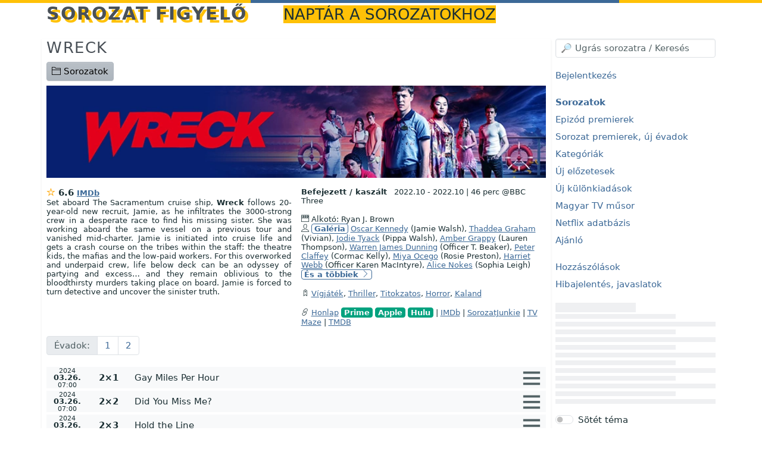

--- FILE ---
content_type: text/html; charset=UTF-8
request_url: https://sorfi.org/sorozat/WRECK
body_size: 8809
content:
<!DOCTYPE HTML>
<html lang="hu">

<!-- (c) resist 2009-2026: Sorozat figyelő 10 | https://sorfi.org | https://resist.hu -->

<head>
        <meta charset="utf-8">
    <meta name="viewport" content="width=device-width, initial-scale=1, shrink-to-fit=no">

    <title> Wreck a Sorozat figyelőn </title>

    <link rel="preload" href="/font/themify/themify.woff" as="font" type="font/woff2" crossorigin>
    <meta name="description" content="Wreck adatlapja a Sorozat figyelőn">    <meta name="keys" content="Wreck, sorozat, adatlap">    <meta name="application-name" content="Sorozat figyelő">
    <link rel="stylesheet" href="/css/bootstrap.min.css?16" media="all">
    <link rel="stylesheet" href="/css/build/notyf.min.css">
    <link href="/css/themify-icons.css" rel="stylesheet">
    <link href="/css/sorfi.css?43" rel="stylesheet">

    <script type="text/javascript">
        const base = 'https://sorfi.org/';
        let reftime = ((new Date()).getTime()/1000).toFixed();
        let refzone = Intl.DateTimeFormat().resolvedOptions().timeZone;
    </script>
    <script src="/js/bootstrap.min.js" crossorigin="anonymous"></script>
    <script src="/js/build/htmx.min.js"></script>
    <script src="/js/build/_hyperscript.min.js"></script>
    <script src="/js/build/notyf.min.js"></script>
    <script src="/js/build/autoComplete.min.js"></script>
    <script src="/js/sorfi.js?20"></script>

    <link rel="apple-touch-icon" sizes="180x180" href="/icon/apple-touch-icon.png">
    <link rel="icon" type="image/png" sizes="32x32" href="/icon/favicon-32x32.png">
    <link rel="icon" type="image/png" sizes="192x192" href="/icon/android-chrome-192x192.png">
    <link rel="icon" type="image/png" sizes="16x16" href="/icon/favicon-16x16.png">
    <link rel="manifest" href="/webmanifest.json">
    <link rel="mask-icon" href="/icon/safari-pinned-tab.svg" color="#3c6997">
    <link rel="shortcut icon" href="/icon/favicon.ico">
    <meta name="apple-mobile-web-app-title" content="Sorfi">
    <meta name="application-name" content="Sorfi">
    <meta name="msapplication-TileColor" content="#3c6997">
    <meta name="msapplication-config" content="/icon/browserconfig.xml">
    <meta name="theme-color" content="#3c6997">

    <meta name="generator" content="sorfi-10">
    <link rel="author" href="/dokumentacio/nevjegy">

    <meta http-equiv="x-ua-compatible" content="ie=edge">
    <meta name="format-detection" content="telephone=no">

    <link rel="search" type="application/opensearchdescription+xml" title="searchTitle" href="/opensearch.xml">
    <link rel="self" type="application/opensearchdescription+xml" title="searchTitle" href="/opensearch.xml">

    </head>
<body class="d-flex flex-column h-100" id="body" data-hx-ext="ajax-header" data-hx-indicator="#spinner">

<div class="htmx-indicator spinner sticky-top" id="spinner" role="progressbar" aria-label="Háttérfolyamat-jelző">
    <span class="visually-hidden">Betöltés...</span>
</div>


<div class="container mb-4">
    <header>
        <span id="sidebar-controller-container" class="float-end text-double btn-img text-danger d-md-none cur" role="button" aria-label="Oldalsó menü nyitó mobil nézetben"
              data-script="on click toggle .d-none on #sidebar then toggle between .ti-menu and .ti-close on #sidebar-controller"><span id="sidebar-controller" class="ti-menu"></span>
        </span>
        <h1 class="d-inline">
            <a href="/">
                Sorozat figyelő
            </a>
                            <small class="ms-3 d-none d-lg-inline fw-light">naptár a sorozatokhoz</small>
                    </h1>
    </header>
</div>

<div class="container">
        

    
        
    <div class="row">
                                    
        <main class="col-12 order-last order-md-first col-md-9 shadow-sm pb-3">
                                <h2>
                            <a href="/sorozat/WRECK">Wreck<small class="ms-2 text-secondary bg-none"></small></a>
            
                    </h2>

            

    <div class="row mb-2">
        <div class="col-12">
            
            <a href="/sorozatok" class="btn btn-secondary" data-bs-toggle="tooltip" title="Összes sorozat a rendszerben">
                <span class="ti-folder"></span> Sorozatok
            </a>

                    </div>
    </div>

            <a href="/sorozat/WRECK" title="Wreck">
            <picture>
                <source type="image/webp" srcset="https://sorfi.b-cdn.net/simg/banner/WRECK.webp">
                <source type="image/png" srcset="https://sorfi.b-cdn.net/simg/banner/WRECK.jpg">
                <img src="https://sorfi.b-cdn.net/simg/banner/WRECK.jpg" alt="WRECK" class="w-100 img-fluid">
            </picture>
        </a>
    
    <div class="row mt-3">
        <div class="col-12 col-sm-6">
            
            
            
            
                            <span class="fw-bold">
                    <span class="ti-star text-orange"></span> 6.6
                    <a href="https://www.imdb.com/title/tt8983318" target="_blank" class="small font-weight-normal" rel="noreferrer">IMDb</a>
                </span>
            
            <div id="programme-summary" class="small pb-2 float-start text-justify">
                <p>Set aboard The Sacramentum cruise ship, <b>Wreck</b> follows 20-year-old new recruit, Jamie, as he infiltrates the 3000-strong crew in a desperate race to find his missing sister. She was working aboard the same vessel on a previous tour and vanished mid-charter. Jamie is initiated into cruise life and gets a crash course on the tribes within the staff: the theatre kids, the mafias and the low-paid workers. For this overworked and underpaid crew, life below deck can be an odyssey of partying and excess… and they remain oblivious to the bloodthirsty murders taking place on board. Jamie is forced to turn detective and uncover the sinister truth.</p>
                            </div>
            <script>
                new ShowMore(
                    "#programme-summary",
                    {
                        config: {
                            type: "text",
                            limit: 700,
                            after: 100,
                            more: " → több",
                            less: " ← kevesebb",
                            btnClassAppend: "btn btn-link ms-2"
                        }
                    }
                );
            </script>
        </div>

        <div class="col-12 col-sm-6 small">
            <p>
                <strong>Befejezett / kaszált</strong>

                <span class="ms-2" data-bs-toggle="tooltip" title="Premier">
                    2022.10
                    -
                    2022.10
                </span>
                |
                <span>
                    46 perc
                    @BBC Three
                    
                </span>
            </p>

            <p>
                                    <span class="ti-video-clapper"></span> Alkotó: Ryan J. Brown
                    <br>
                
                                                    <span class="ti-user"></span>
                    <a class="btn-sf" href="/sorozat/WRECK/szineszek">Galéria</a>

                                            <a href="/sorozat/WRECK/szineszek#Oscar-Kennedy">Oscar Kennedy</a> (Jamie Walsh), 
                        
                                                                    <a href="/sorozat/WRECK/szineszek#Thaddea-Graham">Thaddea Graham</a> (Vivian), 
                        
                                                                    <a href="/sorozat/WRECK/szineszek#Jodie-Tyack">Jodie Tyack</a> (Pippa Walsh), 
                        
                                                                    <a href="/sorozat/WRECK/szineszek#Amber-Grappy">Amber Grappy</a> (Lauren Thompson), 
                        
                                                                    <a href="/sorozat/WRECK/szineszek#Warren-James-Dunning">Warren James Dunning</a> (Officer T. Beaker), 
                        
                                                                    <a href="/sorozat/WRECK/szineszek#Peter-Claffey">Peter Claffey</a> (Cormac Kelly), 
                        
                                                                    <a href="/sorozat/WRECK/szineszek#Miya-Ocego">Miya Ocego</a> (Rosie Preston), 
                        
                                                                    <a href="/sorozat/WRECK/szineszek#Harriet-Webb">Harriet Webb</a> (Officer Karen MacIntyre), 
                        
                                                                    <a href="/sorozat/WRECK/szineszek#Alice-Nokes">Alice Nokes</a> (Sophia Leigh)
                                                    <span class="btn-sf me-2"
                                  data-script="on click toggle .d-none on #actors-more then toggle .rotated on #actors-more-indicator">És a többiek
                                    <span id="actors-more-indicator" class="ti-angle-right d-inline-block text-decoration-none"></span></span>
                            <span id="actors-more" class="d-none">
                        
                                                                    <a href="/sorozat/WRECK/szineszek#Anthony-Rickman">Anthony Rickman</a> (Olly Reyes), 
                        
                                                                    <a href="/sorozat/WRECK/szineszek#Louis-Boyer">Louis Boyer</a> (Officer Sam Rhodes), 
                        
                                                                    <a href="/sorozat/WRECK/szineszek#James-Phoon">James Phoon</a> (Hamish Campbell), 
                        
                                                                    <a href="/sorozat/WRECK/szineszek#Melissa-Dilber">Melissa Dilber</a> (Amy 1), 
                        
                                                                    <a href="/sorozat/WRECK/szineszek#Ali-Hardiman">Ali Hardiman</a> (Bethany-May Denbrough), 
                        
                                                                    <a href="/sorozat/WRECK/szineszek#Merih-Dilber">Merih Dilber</a> (Amy 2), 
                        
                                                                    <a href="/sorozat/WRECK/szineszek#Francis-Flores">Francis Flores</a> (The Baby), 
                        
                                                                    <a href="/sorozat/WRECK/szineszek#Donald-Sage-MacKay">Donald Sage MacKay</a> (Henry Allan), 
                        
                                                                    <a href="/sorozat/WRECK/szineszek#Ramanique-Ahluwalia">Ramanique Ahluwalia</a> (Lily), 
                        
                                                                    <a href="/sorozat/WRECK/szineszek#Sam-Buttery">Sam Buttery</a> (Jean), 
                        
                                                                    <a href="/sorozat/WRECK/szineszek#Niamh-Walsh">Niamh Walsh</a> (Devon Devereaux), 
                        
                                                                    <a href="/sorozat/WRECK/szineszek#Phill-Martin">Phill Martin</a> (The Creep), 
                        
                                                                    <a href="/sorozat/WRECK/szineszek#Diego-Andres">Diego Andres</a> (Jerome Dupont), 
                        
                                                                    <a href="/sorozat/WRECK/szineszek#Georgia-Goodman">Georgia Goodman</a> (Dolce Rodriguez), 
                        
                                                                    <a href="/sorozat/WRECK/szineszek#Rory-O-Neill">Rory O&#039;Neill</a> (Gloria P Hole), 
                        
                                                                    <a href="/sorozat/WRECK/szineszek#Orlando-Norman">Orlando Norman</a> (Ben Matthews), 
                        
                                                                    <a href="/sorozat/WRECK/szineszek#Buck-Braithwaite">Buck Braithwaite</a> (Tristan), 
                        
                                                                    <a href="/sorozat/WRECK/szineszek#Greg-Austin">Greg Austin</a> (Joseph Murphy), 
                        
                                                                    <a href="/sorozat/WRECK/szineszek#Shaheen-Jafargholi">Shaheen Jafargholi</a> (Billy Ahmadi), 
                        
                                                                    <a href="/sorozat/WRECK/szineszek#James-Carroll-Jordan">James Carroll Jordan</a> (Phil Cooper), 
                        
                                                                    <a href="/sorozat/WRECK/szineszek#Lesa-Thurman">Lesa Thurman</a> (Pat Cooper), 
                        
                                                                    <a href="/sorozat/WRECK/szineszek#Nick-Dunning">Nick Dunning</a> (Sir Russell Pleasence), 
                        
                                                                    <a href="/sorozat/WRECK/szineszek#Ned-Costello">Ned Costello</a> (Nile), 
                        
                                                                    <a href="/sorozat/WRECK/szineszek#Jack-Rowan">Jack Rowan</a> (Danny Jones), 
                        
                                                                    <a href="/sorozat/WRECK/szineszek#Louise-Parker">Louise Parker</a> (Jenny Taylor), 
                        
                                                                    <a href="/sorozat/WRECK/szineszek#Davina-Moon">Davina Moon</a> (Abigail Cochrane), 
                        
                                                                    <a href="/sorozat/WRECK/szineszek#Rhea-Rose-Rodillas">Rhea Rose Rodillas</a> (Leila), 
                        
                                                                    <a href="/sorozat/WRECK/szineszek#Carolyn-Bracken">Carolyn Bracken</a> (Maggie Garvell), 
                        
                                                                    <a href="/sorozat/WRECK/szineszek#Joseph-Arkley">Joseph Arkley</a> (Thomas Devereaux), 
                        
                                                                    <a href="/sorozat/WRECK/szineszek#Alan-Dale">Alan Dale</a> (Owen Devereaux), 
                        
                                                                    <a href="/sorozat/WRECK/szineszek#Anthony-Brophy">Anthony Brophy</a> (Steven Cochrane), 
                        
                                                                    <a href="/sorozat/WRECK/szineszek#Eva-Hein-West">Eva Hein West</a> (Anya Connor)
                        
                                                    </span>                                                                        </p>

                            <p>
                    <span class="ti-tag"></span>
                                            <a href="/sorozatok/kategoria/Vigjatek">Vígjáték</a>,                                             <a href="/sorozatok/kategoria/Thriller">Thriller</a>,                                             <a href="/sorozatok/kategoria/Titokzatos">Titokzatos</a>,                                             <a href="/sorozatok/kategoria/Horror">Horror</a>,                                             <a href="/sorozatok/kategoria/Kaland">Kaland</a>                                    </p>
            
            <p>
                <span class="ti-link" role="img"></span>

                                                                                        <a href="https://www.bbc.co.uk/programmes/p0d0tkvj" target="_blank" rel="noreferrer">Honlap</a>
                                                                                                <a href="https://www.primevideo.com/detail/Wreck/0NX9CR0OUCGK1WYE7BS95KWNKU" target="_blank" rel="noreferrer" class="btn-sf bg-success text-light border-success">Prime</a>                                                                                                <a href="https://tv.apple.com/us/show/wreck/umc.cmc.36wuvz3wyjgl7hmgggnax7o9b" target="_blank" rel="noreferrer" class="btn-sf bg-success text-light border-success">Apple</a>                                                                                                <a href="https://www.hulu.com/series/wreck-d0bcfabc-3e1f-45b2-aee9-44c746c2868b" target="_blank" rel="noreferrer" class="btn-sf bg-success text-light border-success">Hulu</a>                                                            
                
                | <a href="https://www.imdb.com/title/tt8983318" target="_blank" rel="noreferrer">IMDb</a> |

                <a href="https://www.sorozatjunkie.hu/tag/wreck/" target="_blank" rel="noopener">SorozatJunkie</a> |
                <a href="https://www.tvmaze.com/shows/54395/wreck" target="_blank" rel="noopener">TV Maze</a>

                                    | <a href="https://www.themoviedb.org/tv/169582" target="_blank" rel="noopener">TMDB</a>
                
                
            </p>
                                                                        </div>
    </div>

    <div class="row">
        <div class="col-12" id="tv-5863"></div>
        <nav class="col-12">
            <ul class="pagination flex-wrap">
                <li class="page-item disabled d-none d-sm-block">
                    <span class="page-link">Évadok:</span>
                </li>

                                    <li class="page-item cur">
                        <a data-hx-post="/episodelist/WRECK/1" data-hx-target="#list" class="page-link">1</a>
                    </li>
                                    <li class="page-item cur">
                        <a data-hx-post="/episodelist/WRECK/2" data-hx-target="#list" class="page-link">2</a>
                    </li>
                
                            </ul>
        </nav>

        <div class="col-12" id="list">
            


    
        
                    
                    <div id="e-339085" class="c-episode-row row mx-0 mt-1 episode " data-episode-season="2" >
                        <div class="col-1 text-center px-0 my-auto small lh-095em" data-bs-toggle="tooltip" title="kedd; 1 évvel ezelőtt">
                                    <small>2024</small>
                    <br><strong class="text-nowrap">03.26.</strong>
                    <br><small>07:00</small>                            </div>
            
                                        <div class="col-2 col-sm-1 text-center my-auto">
                    <strong>2×1</strong>
                </div>
                        
                        <div class="col col-sm-10 text-middle my-auto">
                                                    <div class="float-end text-end my-auto">
                        
                        
                                                
                                                <span
                          data-hx-post="/subtitle/overview/339085/339085"
                          data-hx-target="#search-339085"
                          data-script="on subtitle remove .d-none from #search-339085"
                        >
                                                            <span class="ti-menu text-muted text-double btn-img cur align-bottom" data-bs-toggle="tooltip" title="Felirat keresés"></span>
                                                    </span>

                                            </div>
                                
                                <div class="cur c-episode-title-box lh-2"
                     data-script=""
                     role="button"
                     data-bs-toggle="collapse"
                     data-bs-target="#summary-339085"
                     aria-expanded="false"
                     aria-controls="summary-339085"
                >
                                            <span class="md-text-small">Gay Miles Per Hour</span>
                    
                                        
                                                        </div>
                            </div>
            
                        <div id="search-339085" class="d-none col-12 block-sf-shadow mb-3">
                <div class="row episode">
                    Felirat keresés...
                </div>
            </div>
            
                        <div id="summary-339085" class="collapse col-12 block-sf-shadow mb-3">
                <div class="row episode">
                    <div class="d-none d-sm-block col-2">
                                                    <img loading="lazy" src="https://static.tvmaze.com/uploads/images/medium_portrait/524/1312078.jpg" class="mt-2 img-fluid" alt="">
                                            </div>
                    <div class="col-12 col-sm-10">
                        <button type="button" class="float-end btn-close" aria-label="Ablak bezárása" data-script="on click toggle .d-none on #summary-339085"></button>

                        <p>
                            
                            <a href="/sorozat/WRECK/e/339085">Epizód adatlap</a> |

                                                            <a href="https://www.sorozatjunkie.hu/tag/wreck/" target="_blank" rel="noopener">SorozatJunkie</a> |
                            
                            <a href="https://www.imdb.com/title/tt8983318" target="_blank" rel="noreferrer">IMDb</a> |
                            <a href="/hozzaszolasok/339085/Wreck%202%C3%971" target="_blank">Hozzászólások (0)</a>

                            |         
            <a class="text-muted" href="javascript:alert('Bejelentkezés után a Beállításoknál tudsz külső keresőt definiálni.');" data-bs-toggle="tooltip" title="Paraméterezhető külső kereső"><span class="ti-new-window"></span></a>
    
                        </p>

                                                
                                                                            <div><p>Back on land, Jamie and Vivian are fighting hard to expose Velorum. But the walls are closing in, and they&#039;re forced to take desperate measures. In a deadly gamble, they set their sights on Velorum&#039;s newest venture – an exclusive &#039;wellness&#039; festival in Slovenia.</p></div>
                        
                                                                            <p class="pb-0 mb-0">
                                <a href="https://static.tvmaze.com/uploads/images/original_untouched/510/1275751.jpg" target="_blank" title="Kép megnyitása új ablakban" rel="noreferrer">
                                    <img loading="lazy" alt="Képernyő mentés" class="img-fluid" src="https://static.tvmaze.com/uploads/images/medium_landscape/510/1275751.jpg" height="140">
                                </a>
                            </p>
                        
                                                    <p class="text-end small mt-0 pt-0">
                                <a href="https://www.tvmaze.com/episodes/2792838/wreck-2x01-gay-miles-per-hour" class="text-muted" target="_blank" rel="noopener">Forrás</a>
                            </p>
                                            </div>

                                    </div>
            </div>
                    </div>
                
        
                    
                    <div id="e-339086" class="c-episode-row row mx-0 mt-1 episode " data-episode-season="2" >
                        <div class="col-1 text-center px-0 my-auto small lh-095em" data-bs-toggle="tooltip" title="kedd; 1 évvel ezelőtt">
                                    <small>2024</small>
                    <br><strong class="text-nowrap">03.26.</strong>
                    <br><small>07:00</small>                            </div>
            
                                        <div class="col-2 col-sm-1 text-center my-auto">
                    <strong>2×2</strong>
                </div>
                        
                        <div class="col col-sm-10 text-middle my-auto">
                                                    <div class="float-end text-end my-auto">
                        
                        
                                                
                                                <span
                          data-hx-post="/subtitle/overview/339086/339086"
                          data-hx-target="#search-339086"
                          data-script="on subtitle remove .d-none from #search-339086"
                        >
                                                            <span class="ti-menu text-muted text-double btn-img cur align-bottom" data-bs-toggle="tooltip" title="Felirat keresés"></span>
                                                    </span>

                                            </div>
                                
                                <div class="cur c-episode-title-box lh-2"
                     data-script=""
                     role="button"
                     data-bs-toggle="collapse"
                     data-bs-target="#summary-339086"
                     aria-expanded="false"
                     aria-controls="summary-339086"
                >
                                            <span class="md-text-small">Did You Miss Me?</span>
                    
                                        
                                                        </div>
                            </div>
            
                        <div id="search-339086" class="d-none col-12 block-sf-shadow mb-3">
                <div class="row episode">
                    Felirat keresés...
                </div>
            </div>
            
                        <div id="summary-339086" class="collapse col-12 block-sf-shadow mb-3">
                <div class="row episode">
                    <div class="d-none d-sm-block col-2">
                                                    <img loading="lazy" src="https://static.tvmaze.com/uploads/images/medium_portrait/524/1312078.jpg" class="mt-2 img-fluid" alt="">
                                            </div>
                    <div class="col-12 col-sm-10">
                        <button type="button" class="float-end btn-close" aria-label="Ablak bezárása" data-script="on click toggle .d-none on #summary-339086"></button>

                        <p>
                            
                            <a href="/sorozat/WRECK/e/339086">Epizód adatlap</a> |

                                                            <a href="https://www.sorozatjunkie.hu/tag/wreck/" target="_blank" rel="noopener">SorozatJunkie</a> |
                            
                            <a href="https://www.imdb.com/title/tt8983318" target="_blank" rel="noreferrer">IMDb</a> |
                            <a href="/hozzaszolasok/339086/Wreck%202%C3%972" target="_blank">Hozzászólások (0)</a>

                            |         
            <a class="text-muted" href="javascript:alert('Bejelentkezés után a Beállításoknál tudsz külső keresőt definiálni.');" data-bs-toggle="tooltip" title="Paraméterezhető külső kereső"><span class="ti-new-window"></span></a>
    
                        </p>

                                                
                                                                            <div><p>A bombshell reunion separates Jamie from his friends and puts him in grave danger, while the rest of the gang get to grips with the eccentric festival. Soon, everyone finds themselves drawn into an unwanted encounter with an old foe.</p></div>
                        
                                                                            <p class="pb-0 mb-0">
                                <a href="https://static.tvmaze.com/uploads/images/original_untouched/510/1275752.jpg" target="_blank" title="Kép megnyitása új ablakban" rel="noreferrer">
                                    <img loading="lazy" alt="Képernyő mentés" class="img-fluid" src="https://static.tvmaze.com/uploads/images/medium_landscape/510/1275752.jpg" height="140">
                                </a>
                            </p>
                        
                                                    <p class="text-end small mt-0 pt-0">
                                <a href="https://www.tvmaze.com/episodes/2792839/wreck-2x02-did-you-miss-me" class="text-muted" target="_blank" rel="noopener">Forrás</a>
                            </p>
                                            </div>

                                    </div>
            </div>
                    </div>
                
        
                    
                    <div id="e-339087" class="c-episode-row row mx-0 mt-1 episode " data-episode-season="2" >
                        <div class="col-1 text-center px-0 my-auto small lh-095em" data-bs-toggle="tooltip" title="kedd; 1 évvel ezelőtt">
                                    <small>2024</small>
                    <br><strong class="text-nowrap">03.26.</strong>
                    <br><small>07:00</small>                            </div>
            
                                        <div class="col-2 col-sm-1 text-center my-auto">
                    <strong>2×3</strong>
                </div>
                        
                        <div class="col col-sm-10 text-middle my-auto">
                                                    <div class="float-end text-end my-auto">
                        
                        
                                                
                                                <span
                          data-hx-post="/subtitle/overview/339087/339087"
                          data-hx-target="#search-339087"
                          data-script="on subtitle remove .d-none from #search-339087"
                        >
                                                            <span class="ti-menu text-muted text-double btn-img cur align-bottom" data-bs-toggle="tooltip" title="Felirat keresés"></span>
                                                    </span>

                                            </div>
                                
                                <div class="cur c-episode-title-box lh-2"
                     data-script=""
                     role="button"
                     data-bs-toggle="collapse"
                     data-bs-target="#summary-339087"
                     aria-expanded="false"
                     aria-controls="summary-339087"
                >
                                            <span class="md-text-small">Hold the Line</span>
                    
                                        
                                                        </div>
                            </div>
            
                        <div id="search-339087" class="d-none col-12 block-sf-shadow mb-3">
                <div class="row episode">
                    Felirat keresés...
                </div>
            </div>
            
                        <div id="summary-339087" class="collapse col-12 block-sf-shadow mb-3">
                <div class="row episode">
                    <div class="d-none d-sm-block col-2">
                                                    <img loading="lazy" src="https://static.tvmaze.com/uploads/images/medium_portrait/524/1312078.jpg" class="mt-2 img-fluid" alt="">
                                            </div>
                    <div class="col-12 col-sm-10">
                        <button type="button" class="float-end btn-close" aria-label="Ablak bezárása" data-script="on click toggle .d-none on #summary-339087"></button>

                        <p>
                            
                            <a href="/sorozat/WRECK/e/339087">Epizód adatlap</a> |

                                                            <a href="https://www.sorozatjunkie.hu/tag/wreck/" target="_blank" rel="noopener">SorozatJunkie</a> |
                            
                            <a href="https://www.imdb.com/title/tt8983318" target="_blank" rel="noreferrer">IMDb</a> |
                            <a href="/hozzaszolasok/339087/Wreck%202%C3%973" target="_blank">Hozzászólások (0)</a>

                            |         
            <a class="text-muted" href="javascript:alert('Bejelentkezés után a Beállításoknál tudsz külső keresőt definiálni.');" data-bs-toggle="tooltip" title="Paraméterezhető külső kereső"><span class="ti-new-window"></span></a>
    
                        </p>

                                                
                                                                            <div><p>As the past comes back to haunt him, Jamie goes rogue and makes a terrifying, inhuman discovery. Meanwhile, an old adversary makes their presence known.</p></div>
                        
                                                                            <p class="pb-0 mb-0">
                                <a href="https://static.tvmaze.com/uploads/images/original_untouched/510/1275753.jpg" target="_blank" title="Kép megnyitása új ablakban" rel="noreferrer">
                                    <img loading="lazy" alt="Képernyő mentés" class="img-fluid" src="https://static.tvmaze.com/uploads/images/medium_landscape/510/1275753.jpg" height="140">
                                </a>
                            </p>
                        
                                                    <p class="text-end small mt-0 pt-0">
                                <a href="https://www.tvmaze.com/episodes/2792840/wreck-2x03-hold-the-line" class="text-muted" target="_blank" rel="noopener">Forrás</a>
                            </p>
                                            </div>

                                    </div>
            </div>
                    </div>
                
        
                    
                    <div id="e-339088" class="c-episode-row row mx-0 mt-1 episode " data-episode-season="2" >
                        <div class="col-1 text-center px-0 my-auto small lh-095em" data-bs-toggle="tooltip" title="kedd; 1 évvel ezelőtt">
                                    <small>2024</small>
                    <br><strong class="text-nowrap">03.26.</strong>
                    <br><small>07:00</small>                            </div>
            
                                        <div class="col-2 col-sm-1 text-center my-auto">
                    <strong>2×4</strong>
                </div>
                        
                        <div class="col col-sm-10 text-middle my-auto">
                                                    <div class="float-end text-end my-auto">
                        
                        
                                                
                                                <span
                          data-hx-post="/subtitle/overview/339088/339088"
                          data-hx-target="#search-339088"
                          data-script="on subtitle remove .d-none from #search-339088"
                        >
                                                            <span class="ti-menu text-muted text-double btn-img cur align-bottom" data-bs-toggle="tooltip" title="Felirat keresés"></span>
                                                    </span>

                                            </div>
                                
                                <div class="cur c-episode-title-box lh-2"
                     data-script=""
                     role="button"
                     data-bs-toggle="collapse"
                     data-bs-target="#summary-339088"
                     aria-expanded="false"
                     aria-controls="summary-339088"
                >
                                            <span class="md-text-small">Disposable</span>
                    
                                        
                                                        </div>
                            </div>
            
                        <div id="search-339088" class="d-none col-12 block-sf-shadow mb-3">
                <div class="row episode">
                    Felirat keresés...
                </div>
            </div>
            
                        <div id="summary-339088" class="collapse col-12 block-sf-shadow mb-3">
                <div class="row episode">
                    <div class="d-none d-sm-block col-2">
                                                    <img loading="lazy" src="https://static.tvmaze.com/uploads/images/medium_portrait/524/1312078.jpg" class="mt-2 img-fluid" alt="">
                                            </div>
                    <div class="col-12 col-sm-10">
                        <button type="button" class="float-end btn-close" aria-label="Ablak bezárása" data-script="on click toggle .d-none on #summary-339088"></button>

                        <p>
                            
                            <a href="/sorozat/WRECK/e/339088">Epizód adatlap</a> |

                                                            <a href="https://www.sorozatjunkie.hu/tag/wreck/" target="_blank" rel="noopener">SorozatJunkie</a> |
                            
                            <a href="https://www.imdb.com/title/tt8983318" target="_blank" rel="noreferrer">IMDb</a> |
                            <a href="/hozzaszolasok/339088/Wreck%202%C3%974" target="_blank">Hozzászólások (0)</a>

                            |         
            <a class="text-muted" href="javascript:alert('Bejelentkezés után a Beállításoknál tudsz külső keresőt definiálni.');" data-bs-toggle="tooltip" title="Paraméterezhető külső kereső"><span class="ti-new-window"></span></a>
    
                        </p>

                                                
                                                                            <div><p>After the group decide to go their separate ways, Jamie and Vivian must delve deeper to find the missing festival staff, forging new alliances along the way. Meanwhile, the gang on the road become lost and find themselves caught up in a terrifying siege.</p></div>
                        
                                                                            <p class="pb-0 mb-0">
                                <a href="https://static.tvmaze.com/uploads/images/original_untouched/510/1275754.jpg" target="_blank" title="Kép megnyitása új ablakban" rel="noreferrer">
                                    <img loading="lazy" alt="Képernyő mentés" class="img-fluid" src="https://static.tvmaze.com/uploads/images/medium_landscape/510/1275754.jpg" height="140">
                                </a>
                            </p>
                        
                                                    <p class="text-end small mt-0 pt-0">
                                <a href="https://www.tvmaze.com/episodes/2792841/wreck-2x04-disposable" class="text-muted" target="_blank" rel="noopener">Forrás</a>
                            </p>
                                            </div>

                                    </div>
            </div>
                    </div>
                
        
                    
                    <div id="e-339089" class="c-episode-row row mx-0 mt-1 episode " data-episode-season="2" >
                        <div class="col-1 text-center px-0 my-auto small lh-095em" data-bs-toggle="tooltip" title="kedd; 1 évvel ezelőtt">
                                    <small>2024</small>
                    <br><strong class="text-nowrap">03.26.</strong>
                    <br><small>07:00</small>                            </div>
            
                                        <div class="col-2 col-sm-1 text-center my-auto">
                    <strong>2×5</strong>
                </div>
                        
                        <div class="col col-sm-10 text-middle my-auto">
                                                    <div class="float-end text-end my-auto">
                        
                        
                                                
                                                <span
                          data-hx-post="/subtitle/overview/339089/339089"
                          data-hx-target="#search-339089"
                          data-script="on subtitle remove .d-none from #search-339089"
                        >
                                                            <span class="ti-menu text-muted text-double btn-img cur align-bottom" data-bs-toggle="tooltip" title="Felirat keresés"></span>
                                                    </span>

                                            </div>
                                
                                <div class="cur c-episode-title-box lh-2"
                     data-script=""
                     role="button"
                     data-bs-toggle="collapse"
                     data-bs-target="#summary-339089"
                     aria-expanded="false"
                     aria-controls="summary-339089"
                >
                                            <span class="md-text-small">Gaylords of the Galaxy</span>
                    
                                        
                                                        </div>
                            </div>
            
                        <div id="search-339089" class="d-none col-12 block-sf-shadow mb-3">
                <div class="row episode">
                    Felirat keresés...
                </div>
            </div>
            
                        <div id="summary-339089" class="collapse col-12 block-sf-shadow mb-3">
                <div class="row episode">
                    <div class="d-none d-sm-block col-2">
                                                    <img loading="lazy" src="https://static.tvmaze.com/uploads/images/medium_portrait/524/1312078.jpg" class="mt-2 img-fluid" alt="">
                                            </div>
                    <div class="col-12 col-sm-10">
                        <button type="button" class="float-end btn-close" aria-label="Ablak bezárása" data-script="on click toggle .d-none on #summary-339089"></button>

                        <p>
                            
                            <a href="/sorozat/WRECK/e/339089">Epizód adatlap</a> |

                                                            <a href="https://www.sorozatjunkie.hu/tag/wreck/" target="_blank" rel="noopener">SorozatJunkie</a> |
                            
                            <a href="https://www.imdb.com/title/tt8983318" target="_blank" rel="noreferrer">IMDb</a> |
                            <a href="/hozzaszolasok/339089/Wreck%202%C3%975" target="_blank">Hozzászólások (0)</a>

                            |         
            <a class="text-muted" href="javascript:alert('Bejelentkezés után a Beállításoknál tudsz külső keresőt definiálni.');" data-bs-toggle="tooltip" title="Paraméterezhető külső kereső"><span class="ti-new-window"></span></a>
    
                        </p>

                                                
                                                                            <div><p>As devastating news reaches Jamie and Vivian, their morals are put to the test as they face what it will take to win the battle against Velorum.</p></div>
                        
                                                                            <p class="pb-0 mb-0">
                                <a href="https://static.tvmaze.com/uploads/images/original_untouched/510/1275755.jpg" target="_blank" title="Kép megnyitása új ablakban" rel="noreferrer">
                                    <img loading="lazy" alt="Képernyő mentés" class="img-fluid" src="https://static.tvmaze.com/uploads/images/medium_landscape/510/1275755.jpg" height="140">
                                </a>
                            </p>
                        
                                                    <p class="text-end small mt-0 pt-0">
                                <a href="https://www.tvmaze.com/episodes/2792842/wreck-2x05-gaylords-of-the-galaxy" class="text-muted" target="_blank" rel="noopener">Forrás</a>
                            </p>
                                            </div>

                                    </div>
            </div>
                    </div>
                
        
                    
                    <div id="e-339090" class="c-episode-row row mx-0 mt-1 episode " data-episode-season="2" >
                        <div class="col-1 text-center px-0 my-auto small lh-095em" data-bs-toggle="tooltip" title="kedd; 1 évvel ezelőtt">
                                    <small>2024</small>
                    <br><strong class="text-nowrap">03.26.</strong>
                    <br><small>07:00</small>                            </div>
            
                                        <div class="col-2 col-sm-1 text-center my-auto">
                    <strong>2×6</strong>
                </div>
                        
                        <div class="col col-sm-10 text-middle my-auto">
                                                    <div class="float-end text-end my-auto">
                        
                        
                                                
                                                <span
                          data-hx-post="/subtitle/overview/339090/339090"
                          data-hx-target="#search-339090"
                          data-script="on subtitle remove .d-none from #search-339090"
                        >
                                                            <span class="ti-menu text-muted text-double btn-img cur align-bottom" data-bs-toggle="tooltip" title="Felirat keresés"></span>
                                                    </span>

                                            </div>
                                
                                <div class="cur c-episode-title-box lh-2"
                     data-script=""
                     role="button"
                     data-bs-toggle="collapse"
                     data-bs-target="#summary-339090"
                     aria-expanded="false"
                     aria-controls="summary-339090"
                >
                                            <span class="md-text-small">You Can Let Go Now</span>
                    
                                        
                                                        </div>
                            </div>
            
                        <div id="search-339090" class="d-none col-12 block-sf-shadow mb-3">
                <div class="row episode">
                    Felirat keresés...
                </div>
            </div>
            
                        <div id="summary-339090" class="collapse col-12 block-sf-shadow mb-3">
                <div class="row episode">
                    <div class="d-none d-sm-block col-2">
                                                    <img loading="lazy" src="https://static.tvmaze.com/uploads/images/medium_portrait/524/1312078.jpg" class="mt-2 img-fluid" alt="">
                                            </div>
                    <div class="col-12 col-sm-10">
                        <button type="button" class="float-end btn-close" aria-label="Ablak bezárása" data-script="on click toggle .d-none on #summary-339090"></button>

                        <p>
                            
                            <a href="/sorozat/WRECK/e/339090">Epizód adatlap</a> |

                                                            <a href="https://www.sorozatjunkie.hu/tag/wreck/" target="_blank" rel="noopener">SorozatJunkie</a> |
                            
                            <a href="https://www.imdb.com/title/tt8983318" target="_blank" rel="noreferrer">IMDb</a> |
                            <a href="/hozzaszolasok/339090/Wreck%202%C3%976" target="_blank">Hozzászólások (0)</a>

                            |         
            <a class="text-muted" href="javascript:alert('Bejelentkezés után a Beállításoknál tudsz külső keresőt definiálni.');" data-bs-toggle="tooltip" title="Paraméterezhető külső kereső"><span class="ti-new-window"></span></a>
    
                        </p>

                                                
                                                                            <div><p>As the full horror of the festival becomes clear, there may be no going back for Jamie when he&#039;s faced with a final, nightmarish choice.</p></div>
                        
                                                                            <p class="pb-0 mb-0">
                                <a href="https://static.tvmaze.com/uploads/images/original_untouched/510/1275756.jpg" target="_blank" title="Kép megnyitása új ablakban" rel="noreferrer">
                                    <img loading="lazy" alt="Képernyő mentés" class="img-fluid" src="https://static.tvmaze.com/uploads/images/medium_landscape/510/1275756.jpg" height="140">
                                </a>
                            </p>
                        
                                                    <p class="text-end small mt-0 pt-0">
                                <a href="https://www.tvmaze.com/episodes/2792843/wreck-2x06-you-can-let-go-now" class="text-muted" target="_blank" rel="noopener">Forrás</a>
                            </p>
                                            </div>

                                    </div>
            </div>
                    </div>
            



        </div>
    </div>

    <div class="row mt-3">
        <div class="col-12">
            <div id="programme-message-bottom" class="text-danger"></div>

            
                            <button class="btn btn-sm btn-secondary" data-bs-toggle="tooltip" title="Csak bejelentkezett felhasználóknak elérhető funkció" disabled>
                    <span class="ti-reload" role="img"></span><span class="d-md-inline d-none"> Sorozat frissítése</span>
                </button>

                <button class="btn btn-sm btn-secondary" data-bs-toggle="tooltip" title="Csak bejelentkezett felhasználóknak elérhető funkció" disabled>
                    <span class="ti-pencil" role="img"></span><span class="d-md-inline d-none"> Adatok szerkesztése</span>
                </button>
            
            <span class="ms-3 text-muted small" data-bs-toggle="tooltip" title="Utoljára frissítve">
                2025.01.27
            </span>
        </div>
    </div>

            <div class="row mt-2">
            <div class="col-12">
                <a href="https://sorfi.b-cdn.net/simg/bg/WRECK.jpg" target="_blank">
                    <picture>
                        <source type="image/webp" srcset="https://sorfi.b-cdn.net/simg/bg/WRECK.webp">
                        <source type="image/png" srcset="https://sorfi.b-cdn.net/simg/bg/WRECK.jpg">
                        <img src="https://sorfi.b-cdn.net/simg/bg/WRECK.jpg" alt="WRECK háttérkép" class="w-100 img-fluid">
                    </picture>
                </a>
            </div>
        </div>
    
            <div class="row">
            <div class="col-12">
                <a href="https://www.thetvdb.com/subscribe" class="small text-muted">Képek forrása</a>
            </div>
        </div>
            </main>

        <nav id="sidebar" class="col-md-3 d-none d-md-block">
                            
    <div class="row">
        <div class="col mb-3" id="autocomplete-sidebar" data-script="on load call initTypeahead('/api/typeahead', 'https://sorfi.org/import/', 'https://sorfi.org/sorozat/', 'autocomplete')">
            <input type="search" class="form-control" id="autocomplete" placeholder="Ugrás sorozatra" spellcheck="false" autocorrect="off" autocomplete="off" autocapitalize="off" aria-label="Ugrás sorozatra kereséssel">
            <div class="selection"></div>
        </div>
    </div>

    <p class="sidebar-menu">
        <a href="/login">Bejelentkezés</a>
    </p>

<p class="sidebar-menu">
    <a href="/sorozatok"><strong>Sorozatok</strong></a>
    <br>
    <a href="/sorozatok/most">Epizód premierek</a>
    <br>
    <a href="/sorozatok/uj">Sorozat premierek, új évadok</a>
    <br>
    <a href="/sorozatok/kategoria">Kategóriák</a>
    <br>
    <a href="/sorozatok/elozetesek">Új előzetesek</a>
    <br>
    <a href="/sorozatok/kulonkiadasok">Új különkiadások</a>
    <br>
    <a href="/sorozatok/magyarmusor">Magyar TV műsor</a>
    <br>
    <a href="/sorozatok/netflix">Netflix adatbázis</a>
    <br>
    <a href="/sorozatok/ajanlo">Ajánló</a>

</p>

<p class="sidebar-menu">
    <a href="/hozzaszolasok">Hozzászólások</a>
    <br>
    <a href="/hozzaszolasok/hiba">Hibajelentés, javaslatok</a>
</p>


    <a href="https://www.sorozatjunkie.hu/" id="sorozatjunkie-header" class="mt-2 text-muted text-decoration-none d-none" target="_blank">SOROZATJUNKIE:</a>


    <div id="roll" data-hx-post="/sorozatjunkie/tag/10/wreck" data-hx-trigger="load" data-script="on sorozatjunkie remove .d-none from #sorozatjunkie-header">    <p class="small placeholder-glow" style="line-height: 0.85rem;">
        <span class="placeholder bg-secondary placeholder-lg w-50"></span>
                    <span class="placeholder bg-secondary placeholder-xs w-75"></span>
            <span class="placeholder bg-secondary placeholder-xs w-100"></span>
                    <span class="placeholder bg-secondary placeholder-xs w-75"></span>
            <span class="placeholder bg-secondary placeholder-xs w-100"></span>
                    <span class="placeholder bg-secondary placeholder-xs w-75"></span>
            <span class="placeholder bg-secondary placeholder-xs w-100"></span>
                    <span class="placeholder bg-secondary placeholder-xs w-75"></span>
            <span class="placeholder bg-secondary placeholder-xs w-100"></span>
                    <span class="placeholder bg-secondary placeholder-xs w-75"></span>
            <span class="placeholder bg-secondary placeholder-xs w-100"></span>
                    <span class="placeholder bg-secondary placeholder-xs w-75"></span>
            <span class="placeholder bg-secondary placeholder-xs w-100"></span>
            </p>
</div>


<div class="form-check form-switch mb-3">
    <input class="form-check-input" type="checkbox" id="switch-dark"
           data-script="on change set window.location to 'https://sorfi.org/settings/switch/enable_dark_mode'"
       disabeld>
    <label class="form-check-label" for="switch-dark">Sötét téma</label>
</div>

<span class="text-muted">FRISS:</span>
<ul class="list-unstyled text-muted small">
            <li data-bs-toggle="tooltip" title="Importált sorozat: 2026.01.21">
            <a href="/sorozat/NOTAILTOTELL" class="text-decoration-none">No Tail to Tell</a>
        </li>
            <li data-bs-toggle="tooltip" title="Importált sorozat: 2026.01.21">
            <a href="/sorozat/LOVEBETWEENLINES" class="text-decoration-none">Love Between Lines</a>
        </li>
            <li data-bs-toggle="tooltip" title="Importált sorozat: 2026.01.20">
            <a href="/sorozat/FLOURISHEDPEONY" class="text-decoration-none">Flourished Peony</a>
        </li>
    </ul>


    <div class="d-none d-sm-block text-small text-center border-top border-bottom py-3 position-relative">
        <a class="text-muted text-decoration-none text-decoration-none-hover stretched-link" href="https://sorfi.org/dokumentacio/tamogatas">
            <span class="text-danger ti-heart"></span>            <br>
            szabadidőben<br>
            17 éve<br>
            reklámok nélkül
        </a>
    </div>

                    </nav>
    </div>
</div>

<footer class="pt-3">
    <div class="container text-muted small">
        <p class="float-end">
            <span class="float-end ms-2">
                        <svg xmlns="http://www.w3.org/2000/svg" viewBox="0 0 810 540" preserveAspectRatio="xMidYMid meet" style="width: auto; height: 1.5rem; vertical-align: middle;">
                            <desc>European flag</desc>
                            <defs>
                                <g id="s">
                                    <g id="c">
                                        <path id="t" d="M0,0v1h0.5z" transform="translate(0,-1)rotate(18)"/>
                                        <use xlink:href="#t" transform="scale(-1,1)"/>
                                    </g>
                                    <g id="a">
                                        <use xlink:href="#c" transform="rotate(72)"/>
                                        <use xlink:href="#c" transform="rotate(144)"/>
                                    </g>
                                    <use xlink:href="#a" transform="scale(-1,1)"/>
                                </g>
                            </defs>
                            <rect fill="#039" width="810" height="540"/>
                            <g fill="#fc0" transform="scale(30)translate(13.5,9)">
                                <use xlink:href="#s" y="-6"/>
                                <use xlink:href="#s" y="6"/>
                                <g id="l">
                                    <use xlink:href="#s" x="-6"/>
                                    <use xlink:href="#s" transform="rotate(150)translate(0,6)rotate(66)"/>
                                    <use xlink:href="#s" transform="rotate(120)translate(0,6)rotate(24)"/>
                                    <use xlink:href="#s" transform="rotate(60)translate(0,6)rotate(12)"/>
                                    <use xlink:href="#s" transform="rotate(30)translate(0,6)rotate(42)"/>
                                </g>
                                <use xlink:href="#l" transform="scale(-1,1)"/>
                            </g>
                        </svg>
                    </span>
            <a href="/dokumentacio/nevjegy">névjegy</a>
            | <a href="https://www.facebook.com/sorozatnaptar/" target="_blank" rel="noopener"><span class="ti-facebook" role="img"></span></a>
            | <a href="/dokumentacio">súgó</a>
            | <a href="/dokumentacio/honlapterkep">honlaptérkép</a>
            | <a href="/dokumentacio/kapcsolat">kapcsolat</a>
            | <a href="/dokumentacio/adatvedelem">adatvédelem & ászf</a>
            | <a href="/dokumentacio/rss">rss-ical</a>
            | <a href="/dokumentacio/app">appok</a>
            | <a href="/dokumentacio/tamogatas">támogatás</a>
        </p>
        <p>
            Sorozat figyelő - &copy 2009-2026 resist
                    </p>
    </div>
</footer>
<script defer src="https://static.cloudflareinsights.com/beacon.min.js/vcd15cbe7772f49c399c6a5babf22c1241717689176015" integrity="sha512-ZpsOmlRQV6y907TI0dKBHq9Md29nnaEIPlkf84rnaERnq6zvWvPUqr2ft8M1aS28oN72PdrCzSjY4U6VaAw1EQ==" data-cf-beacon='{"version":"2024.11.0","token":"05738c7aceee4fc4b5e405901b578dce","r":1,"server_timing":{"name":{"cfCacheStatus":true,"cfEdge":true,"cfExtPri":true,"cfL4":true,"cfOrigin":true,"cfSpeedBrain":true},"location_startswith":null}}' crossorigin="anonymous"></script>
</body>
</html>
